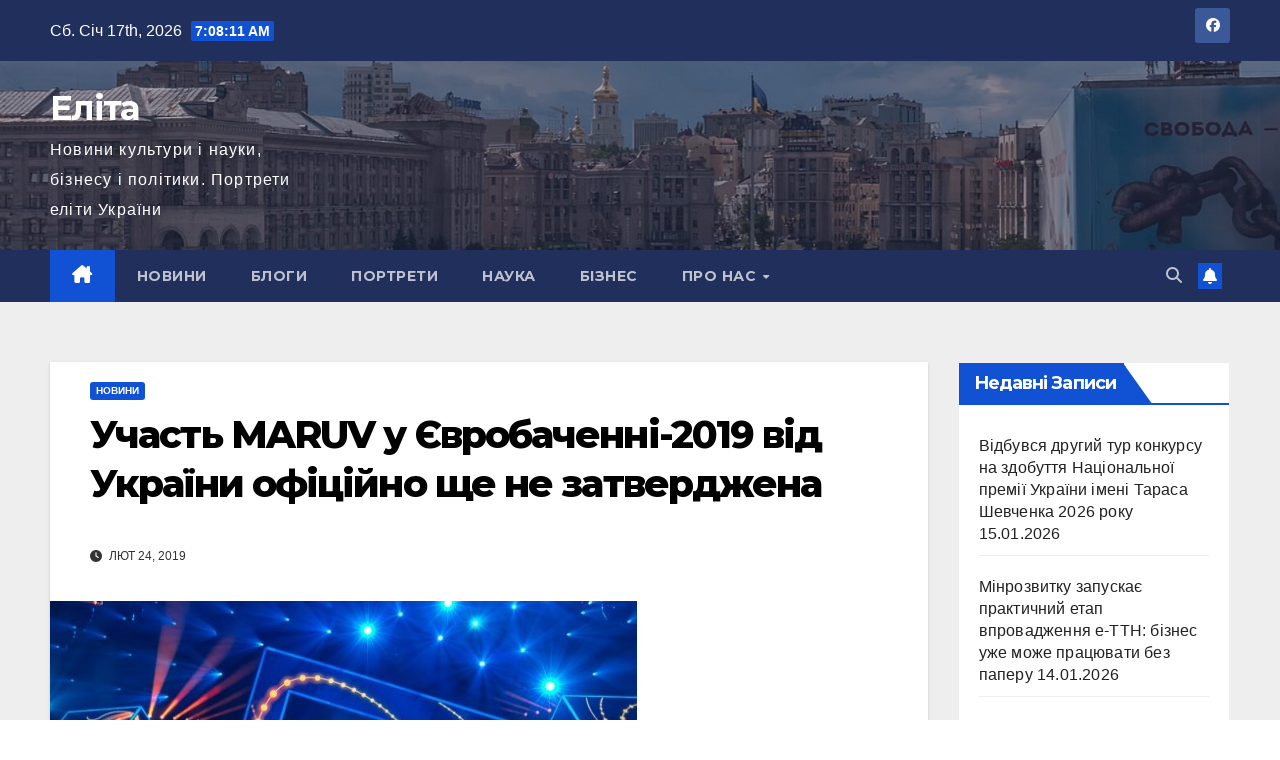

--- FILE ---
content_type: text/html; charset=UTF-8
request_url: https://elita.org.ua/uchast-maruv-u-yevrobachenni-2019-vid-ukrainy-ofitsiyno-shche-ne-zatverdzhena/
body_size: 20823
content:
<!DOCTYPE html>
<html lang="uk">
<head>
<meta charset="UTF-8">
<meta name="viewport" content="width=device-width, initial-scale=1">
<link rel="profile" href="http://gmpg.org/xfn/11">
<meta name='robots' content='index, follow, max-image-preview:large, max-snippet:-1, max-video-preview:-1' />

	<!-- This site is optimized with the Yoast SEO plugin v26.7 - https://yoast.com/wordpress/plugins/seo/ -->
	<title>Участь MARUV у Євробаченні-2019 від України офіційно ще не затверджена - Еліта</title>
	<link rel="canonical" href="https://elita.org.ua/uchast-maruv-u-yevrobachenni-2019-vid-ukrainy-ofitsiyno-shche-ne-zatverdzhena/" />
	<meta property="og:locale" content="uk_UA" />
	<meta property="og:type" content="article" />
	<meta property="og:title" content="Участь MARUV у Євробаченні-2019 від України офіційно ще не затверджена - Еліта" />
	<meta property="og:description" content="Співачка Maruv стала переможницею фіналу українського національного відбору на Євробачення-2019, що цьогоріч пройде в Ізраїлі. Проте незважаючи на перемогу, Національна суспільна телерадіокомпанія ще не прийняла остаточне рішення про участь артистки у пісенному конкурсі. НСТУ є замовником національного відбору конкурсанта для участі у пісенному конкурсі &#8220;Євробачення-2019&#8221;. Член правління компанії Олександра Кольцова в коментарі &#8220;Громадському&#8221; розповіла, що Суспільне [&hellip;]" />
	<meta property="og:url" content="https://elita.org.ua/uchast-maruv-u-yevrobachenni-2019-vid-ukrainy-ofitsiyno-shche-ne-zatverdzhena/" />
	<meta property="og:site_name" content="Еліта" />
	<meta property="article:publisher" content="https://www.facebook.com/CreativeEliteOfUkraine" />
	<meta property="article:published_time" content="2019-02-24T08:44:27+00:00" />
	<meta property="article:modified_time" content="2019-02-24T16:25:53+00:00" />
	<meta property="og:image" content="https://elita.org.ua/wp-content/uploads/2019/02/a427087c503caf47b9980aef815a01b61479594d.jpg" />
	<meta property="og:image:width" content="587" />
	<meta property="og:image:height" content="440" />
	<meta property="og:image:type" content="image/jpeg" />
	<meta name="author" content="Тетяна Череп-Пероганич" />
	<meta name="twitter:card" content="summary_large_image" />
	<meta name="twitter:label1" content="Написано" />
	<meta name="twitter:data1" content="Тетяна Череп-Пероганич" />
	<script type="application/ld+json" class="yoast-schema-graph">{"@context":"https://schema.org","@graph":[{"@type":"Article","@id":"https://elita.org.ua/uchast-maruv-u-yevrobachenni-2019-vid-ukrainy-ofitsiyno-shche-ne-zatverdzhena/#article","isPartOf":{"@id":"https://elita.org.ua/uchast-maruv-u-yevrobachenni-2019-vid-ukrainy-ofitsiyno-shche-ne-zatverdzhena/"},"author":{"name":"Тетяна Череп-Пероганич","@id":"https://elita.org.ua/#/schema/person/dabf0a1ca7b8800d2cd61754cf6741d5"},"headline":"Участь MARUV у Євробаченні-2019 від України офіційно ще не затверджена","datePublished":"2019-02-24T08:44:27+00:00","dateModified":"2019-02-24T16:25:53+00:00","mainEntityOfPage":{"@id":"https://elita.org.ua/uchast-maruv-u-yevrobachenni-2019-vid-ukrainy-ofitsiyno-shche-ne-zatverdzhena/"},"wordCount":383,"commentCount":0,"publisher":{"@id":"https://elita.org.ua/#organization"},"image":{"@id":"https://elita.org.ua/uchast-maruv-u-yevrobachenni-2019-vid-ukrainy-ofitsiyno-shche-ne-zatverdzhena/#primaryimage"},"thumbnailUrl":"https://elita.org.ua/wp-content/uploads/2019/02/a427087c503caf47b9980aef815a01b61479594d.jpg","articleSection":["Новини"],"inLanguage":"uk","potentialAction":[{"@type":"CommentAction","name":"Comment","target":["https://elita.org.ua/uchast-maruv-u-yevrobachenni-2019-vid-ukrainy-ofitsiyno-shche-ne-zatverdzhena/#respond"]}]},{"@type":"WebPage","@id":"https://elita.org.ua/uchast-maruv-u-yevrobachenni-2019-vid-ukrainy-ofitsiyno-shche-ne-zatverdzhena/","url":"https://elita.org.ua/uchast-maruv-u-yevrobachenni-2019-vid-ukrainy-ofitsiyno-shche-ne-zatverdzhena/","name":"Участь MARUV у Євробаченні-2019 від України офіційно ще не затверджена - Еліта","isPartOf":{"@id":"https://elita.org.ua/#website"},"primaryImageOfPage":{"@id":"https://elita.org.ua/uchast-maruv-u-yevrobachenni-2019-vid-ukrainy-ofitsiyno-shche-ne-zatverdzhena/#primaryimage"},"image":{"@id":"https://elita.org.ua/uchast-maruv-u-yevrobachenni-2019-vid-ukrainy-ofitsiyno-shche-ne-zatverdzhena/#primaryimage"},"thumbnailUrl":"https://elita.org.ua/wp-content/uploads/2019/02/a427087c503caf47b9980aef815a01b61479594d.jpg","datePublished":"2019-02-24T08:44:27+00:00","dateModified":"2019-02-24T16:25:53+00:00","breadcrumb":{"@id":"https://elita.org.ua/uchast-maruv-u-yevrobachenni-2019-vid-ukrainy-ofitsiyno-shche-ne-zatverdzhena/#breadcrumb"},"inLanguage":"uk","potentialAction":[{"@type":"ReadAction","target":["https://elita.org.ua/uchast-maruv-u-yevrobachenni-2019-vid-ukrainy-ofitsiyno-shche-ne-zatverdzhena/"]}]},{"@type":"ImageObject","inLanguage":"uk","@id":"https://elita.org.ua/uchast-maruv-u-yevrobachenni-2019-vid-ukrainy-ofitsiyno-shche-ne-zatverdzhena/#primaryimage","url":"https://elita.org.ua/wp-content/uploads/2019/02/a427087c503caf47b9980aef815a01b61479594d.jpg","contentUrl":"https://elita.org.ua/wp-content/uploads/2019/02/a427087c503caf47b9980aef815a01b61479594d.jpg","width":587,"height":440},{"@type":"BreadcrumbList","@id":"https://elita.org.ua/uchast-maruv-u-yevrobachenni-2019-vid-ukrainy-ofitsiyno-shche-ne-zatverdzhena/#breadcrumb","itemListElement":[{"@type":"ListItem","position":1,"name":"Головна Сторінка","item":"https://elita.org.ua/"},{"@type":"ListItem","position":2,"name":"Участь MARUV у Євробаченні-2019 від України офіційно ще не затверджена"}]},{"@type":"WebSite","@id":"https://elita.org.ua/#website","url":"https://elita.org.ua/","name":"Еліта","description":"Новини культури і науки, бізнесу і політики. Портрети еліти України","publisher":{"@id":"https://elita.org.ua/#organization"},"potentialAction":[{"@type":"SearchAction","target":{"@type":"EntryPoint","urlTemplate":"https://elita.org.ua/?s={search_term_string}"},"query-input":{"@type":"PropertyValueSpecification","valueRequired":true,"valueName":"search_term_string"}}],"inLanguage":"uk"},{"@type":"Organization","@id":"https://elita.org.ua/#organization","name":"Творча еліта України","url":"https://elita.org.ua/","logo":{"@type":"ImageObject","inLanguage":"uk","@id":"https://elita.org.ua/#/schema/logo/image/","url":"https://elita.org.ua/wp-content/uploads/2018/10/CreativeEliteLogo500x500.png","contentUrl":"https://elita.org.ua/wp-content/uploads/2018/10/CreativeEliteLogo500x500.png","width":500,"height":500,"caption":"Творча еліта України"},"image":{"@id":"https://elita.org.ua/#/schema/logo/image/"},"sameAs":["https://www.facebook.com/CreativeEliteOfUkraine"]},{"@type":"Person","@id":"https://elita.org.ua/#/schema/person/dabf0a1ca7b8800d2cd61754cf6741d5","name":"Тетяна Череп-Пероганич","image":{"@type":"ImageObject","inLanguage":"uk","@id":"https://elita.org.ua/#/schema/person/image/","url":"https://secure.gravatar.com/avatar/8d77862649c33fcd3575e5d8b17eb465d965dbeace44296c4d76cc8b32c0fe98?s=96&d=identicon&r=g","contentUrl":"https://secure.gravatar.com/avatar/8d77862649c33fcd3575e5d8b17eb465d965dbeace44296c4d76cc8b32c0fe98?s=96&d=identicon&r=g","caption":"Тетяна Череп-Пероганич"},"description":"Журналістка, письменниця, громадська діячка.","sameAs":["http://elita.org.ua"],"url":"https://elita.org.ua/author/cherep-perohanych/"}]}</script>
	<!-- / Yoast SEO plugin. -->


<link rel='dns-prefetch' href='//fonts.googleapis.com' />
<link rel="alternate" type="application/rss+xml" title="Еліта &raquo; стрічка" href="https://elita.org.ua/feed/" />
<link rel="alternate" type="application/rss+xml" title="Еліта &raquo; Канал коментарів" href="https://elita.org.ua/comments/feed/" />
<link rel="alternate" type="application/rss+xml" title="Еліта &raquo; Участь MARUV у Євробаченні-2019 від України офіційно ще не затверджена Канал коментарів" href="https://elita.org.ua/uchast-maruv-u-yevrobachenni-2019-vid-ukrainy-ofitsiyno-shche-ne-zatverdzhena/feed/" />
<link rel="alternate" title="oEmbed (JSON)" type="application/json+oembed" href="https://elita.org.ua/wp-json/oembed/1.0/embed?url=https%3A%2F%2Felita.org.ua%2Fuchast-maruv-u-yevrobachenni-2019-vid-ukrainy-ofitsiyno-shche-ne-zatverdzhena%2F" />
<link rel="alternate" title="oEmbed (XML)" type="text/xml+oembed" href="https://elita.org.ua/wp-json/oembed/1.0/embed?url=https%3A%2F%2Felita.org.ua%2Fuchast-maruv-u-yevrobachenni-2019-vid-ukrainy-ofitsiyno-shche-ne-zatverdzhena%2F&#038;format=xml" />
<style id='wp-img-auto-sizes-contain-inline-css'>
img:is([sizes=auto i],[sizes^="auto," i]){contain-intrinsic-size:3000px 1500px}
/*# sourceURL=wp-img-auto-sizes-contain-inline-css */
</style>
<style id='wp-emoji-styles-inline-css'>

	img.wp-smiley, img.emoji {
		display: inline !important;
		border: none !important;
		box-shadow: none !important;
		height: 1em !important;
		width: 1em !important;
		margin: 0 0.07em !important;
		vertical-align: -0.1em !important;
		background: none !important;
		padding: 0 !important;
	}
/*# sourceURL=wp-emoji-styles-inline-css */
</style>
<style id='wp-block-library-inline-css'>
:root{--wp-block-synced-color:#7a00df;--wp-block-synced-color--rgb:122,0,223;--wp-bound-block-color:var(--wp-block-synced-color);--wp-editor-canvas-background:#ddd;--wp-admin-theme-color:#007cba;--wp-admin-theme-color--rgb:0,124,186;--wp-admin-theme-color-darker-10:#006ba1;--wp-admin-theme-color-darker-10--rgb:0,107,160.5;--wp-admin-theme-color-darker-20:#005a87;--wp-admin-theme-color-darker-20--rgb:0,90,135;--wp-admin-border-width-focus:2px}@media (min-resolution:192dpi){:root{--wp-admin-border-width-focus:1.5px}}.wp-element-button{cursor:pointer}:root .has-very-light-gray-background-color{background-color:#eee}:root .has-very-dark-gray-background-color{background-color:#313131}:root .has-very-light-gray-color{color:#eee}:root .has-very-dark-gray-color{color:#313131}:root .has-vivid-green-cyan-to-vivid-cyan-blue-gradient-background{background:linear-gradient(135deg,#00d084,#0693e3)}:root .has-purple-crush-gradient-background{background:linear-gradient(135deg,#34e2e4,#4721fb 50%,#ab1dfe)}:root .has-hazy-dawn-gradient-background{background:linear-gradient(135deg,#faaca8,#dad0ec)}:root .has-subdued-olive-gradient-background{background:linear-gradient(135deg,#fafae1,#67a671)}:root .has-atomic-cream-gradient-background{background:linear-gradient(135deg,#fdd79a,#004a59)}:root .has-nightshade-gradient-background{background:linear-gradient(135deg,#330968,#31cdcf)}:root .has-midnight-gradient-background{background:linear-gradient(135deg,#020381,#2874fc)}:root{--wp--preset--font-size--normal:16px;--wp--preset--font-size--huge:42px}.has-regular-font-size{font-size:1em}.has-larger-font-size{font-size:2.625em}.has-normal-font-size{font-size:var(--wp--preset--font-size--normal)}.has-huge-font-size{font-size:var(--wp--preset--font-size--huge)}.has-text-align-center{text-align:center}.has-text-align-left{text-align:left}.has-text-align-right{text-align:right}.has-fit-text{white-space:nowrap!important}#end-resizable-editor-section{display:none}.aligncenter{clear:both}.items-justified-left{justify-content:flex-start}.items-justified-center{justify-content:center}.items-justified-right{justify-content:flex-end}.items-justified-space-between{justify-content:space-between}.screen-reader-text{border:0;clip-path:inset(50%);height:1px;margin:-1px;overflow:hidden;padding:0;position:absolute;width:1px;word-wrap:normal!important}.screen-reader-text:focus{background-color:#ddd;clip-path:none;color:#444;display:block;font-size:1em;height:auto;left:5px;line-height:normal;padding:15px 23px 14px;text-decoration:none;top:5px;width:auto;z-index:100000}html :where(.has-border-color){border-style:solid}html :where([style*=border-top-color]){border-top-style:solid}html :where([style*=border-right-color]){border-right-style:solid}html :where([style*=border-bottom-color]){border-bottom-style:solid}html :where([style*=border-left-color]){border-left-style:solid}html :where([style*=border-width]){border-style:solid}html :where([style*=border-top-width]){border-top-style:solid}html :where([style*=border-right-width]){border-right-style:solid}html :where([style*=border-bottom-width]){border-bottom-style:solid}html :where([style*=border-left-width]){border-left-style:solid}html :where(img[class*=wp-image-]){height:auto;max-width:100%}:where(figure){margin:0 0 1em}html :where(.is-position-sticky){--wp-admin--admin-bar--position-offset:var(--wp-admin--admin-bar--height,0px)}@media screen and (max-width:600px){html :where(.is-position-sticky){--wp-admin--admin-bar--position-offset:0px}}

/*# sourceURL=wp-block-library-inline-css */
</style><style id='global-styles-inline-css'>
:root{--wp--preset--aspect-ratio--square: 1;--wp--preset--aspect-ratio--4-3: 4/3;--wp--preset--aspect-ratio--3-4: 3/4;--wp--preset--aspect-ratio--3-2: 3/2;--wp--preset--aspect-ratio--2-3: 2/3;--wp--preset--aspect-ratio--16-9: 16/9;--wp--preset--aspect-ratio--9-16: 9/16;--wp--preset--color--black: #000000;--wp--preset--color--cyan-bluish-gray: #abb8c3;--wp--preset--color--white: #ffffff;--wp--preset--color--pale-pink: #f78da7;--wp--preset--color--vivid-red: #cf2e2e;--wp--preset--color--luminous-vivid-orange: #ff6900;--wp--preset--color--luminous-vivid-amber: #fcb900;--wp--preset--color--light-green-cyan: #7bdcb5;--wp--preset--color--vivid-green-cyan: #00d084;--wp--preset--color--pale-cyan-blue: #8ed1fc;--wp--preset--color--vivid-cyan-blue: #0693e3;--wp--preset--color--vivid-purple: #9b51e0;--wp--preset--gradient--vivid-cyan-blue-to-vivid-purple: linear-gradient(135deg,rgb(6,147,227) 0%,rgb(155,81,224) 100%);--wp--preset--gradient--light-green-cyan-to-vivid-green-cyan: linear-gradient(135deg,rgb(122,220,180) 0%,rgb(0,208,130) 100%);--wp--preset--gradient--luminous-vivid-amber-to-luminous-vivid-orange: linear-gradient(135deg,rgb(252,185,0) 0%,rgb(255,105,0) 100%);--wp--preset--gradient--luminous-vivid-orange-to-vivid-red: linear-gradient(135deg,rgb(255,105,0) 0%,rgb(207,46,46) 100%);--wp--preset--gradient--very-light-gray-to-cyan-bluish-gray: linear-gradient(135deg,rgb(238,238,238) 0%,rgb(169,184,195) 100%);--wp--preset--gradient--cool-to-warm-spectrum: linear-gradient(135deg,rgb(74,234,220) 0%,rgb(151,120,209) 20%,rgb(207,42,186) 40%,rgb(238,44,130) 60%,rgb(251,105,98) 80%,rgb(254,248,76) 100%);--wp--preset--gradient--blush-light-purple: linear-gradient(135deg,rgb(255,206,236) 0%,rgb(152,150,240) 100%);--wp--preset--gradient--blush-bordeaux: linear-gradient(135deg,rgb(254,205,165) 0%,rgb(254,45,45) 50%,rgb(107,0,62) 100%);--wp--preset--gradient--luminous-dusk: linear-gradient(135deg,rgb(255,203,112) 0%,rgb(199,81,192) 50%,rgb(65,88,208) 100%);--wp--preset--gradient--pale-ocean: linear-gradient(135deg,rgb(255,245,203) 0%,rgb(182,227,212) 50%,rgb(51,167,181) 100%);--wp--preset--gradient--electric-grass: linear-gradient(135deg,rgb(202,248,128) 0%,rgb(113,206,126) 100%);--wp--preset--gradient--midnight: linear-gradient(135deg,rgb(2,3,129) 0%,rgb(40,116,252) 100%);--wp--preset--font-size--small: 13px;--wp--preset--font-size--medium: 20px;--wp--preset--font-size--large: 36px;--wp--preset--font-size--x-large: 42px;--wp--preset--spacing--20: 0.44rem;--wp--preset--spacing--30: 0.67rem;--wp--preset--spacing--40: 1rem;--wp--preset--spacing--50: 1.5rem;--wp--preset--spacing--60: 2.25rem;--wp--preset--spacing--70: 3.38rem;--wp--preset--spacing--80: 5.06rem;--wp--preset--shadow--natural: 6px 6px 9px rgba(0, 0, 0, 0.2);--wp--preset--shadow--deep: 12px 12px 50px rgba(0, 0, 0, 0.4);--wp--preset--shadow--sharp: 6px 6px 0px rgba(0, 0, 0, 0.2);--wp--preset--shadow--outlined: 6px 6px 0px -3px rgb(255, 255, 255), 6px 6px rgb(0, 0, 0);--wp--preset--shadow--crisp: 6px 6px 0px rgb(0, 0, 0);}:root :where(.is-layout-flow) > :first-child{margin-block-start: 0;}:root :where(.is-layout-flow) > :last-child{margin-block-end: 0;}:root :where(.is-layout-flow) > *{margin-block-start: 24px;margin-block-end: 0;}:root :where(.is-layout-constrained) > :first-child{margin-block-start: 0;}:root :where(.is-layout-constrained) > :last-child{margin-block-end: 0;}:root :where(.is-layout-constrained) > *{margin-block-start: 24px;margin-block-end: 0;}:root :where(.is-layout-flex){gap: 24px;}:root :where(.is-layout-grid){gap: 24px;}body .is-layout-flex{display: flex;}.is-layout-flex{flex-wrap: wrap;align-items: center;}.is-layout-flex > :is(*, div){margin: 0;}body .is-layout-grid{display: grid;}.is-layout-grid > :is(*, div){margin: 0;}.has-black-color{color: var(--wp--preset--color--black) !important;}.has-cyan-bluish-gray-color{color: var(--wp--preset--color--cyan-bluish-gray) !important;}.has-white-color{color: var(--wp--preset--color--white) !important;}.has-pale-pink-color{color: var(--wp--preset--color--pale-pink) !important;}.has-vivid-red-color{color: var(--wp--preset--color--vivid-red) !important;}.has-luminous-vivid-orange-color{color: var(--wp--preset--color--luminous-vivid-orange) !important;}.has-luminous-vivid-amber-color{color: var(--wp--preset--color--luminous-vivid-amber) !important;}.has-light-green-cyan-color{color: var(--wp--preset--color--light-green-cyan) !important;}.has-vivid-green-cyan-color{color: var(--wp--preset--color--vivid-green-cyan) !important;}.has-pale-cyan-blue-color{color: var(--wp--preset--color--pale-cyan-blue) !important;}.has-vivid-cyan-blue-color{color: var(--wp--preset--color--vivid-cyan-blue) !important;}.has-vivid-purple-color{color: var(--wp--preset--color--vivid-purple) !important;}.has-black-background-color{background-color: var(--wp--preset--color--black) !important;}.has-cyan-bluish-gray-background-color{background-color: var(--wp--preset--color--cyan-bluish-gray) !important;}.has-white-background-color{background-color: var(--wp--preset--color--white) !important;}.has-pale-pink-background-color{background-color: var(--wp--preset--color--pale-pink) !important;}.has-vivid-red-background-color{background-color: var(--wp--preset--color--vivid-red) !important;}.has-luminous-vivid-orange-background-color{background-color: var(--wp--preset--color--luminous-vivid-orange) !important;}.has-luminous-vivid-amber-background-color{background-color: var(--wp--preset--color--luminous-vivid-amber) !important;}.has-light-green-cyan-background-color{background-color: var(--wp--preset--color--light-green-cyan) !important;}.has-vivid-green-cyan-background-color{background-color: var(--wp--preset--color--vivid-green-cyan) !important;}.has-pale-cyan-blue-background-color{background-color: var(--wp--preset--color--pale-cyan-blue) !important;}.has-vivid-cyan-blue-background-color{background-color: var(--wp--preset--color--vivid-cyan-blue) !important;}.has-vivid-purple-background-color{background-color: var(--wp--preset--color--vivid-purple) !important;}.has-black-border-color{border-color: var(--wp--preset--color--black) !important;}.has-cyan-bluish-gray-border-color{border-color: var(--wp--preset--color--cyan-bluish-gray) !important;}.has-white-border-color{border-color: var(--wp--preset--color--white) !important;}.has-pale-pink-border-color{border-color: var(--wp--preset--color--pale-pink) !important;}.has-vivid-red-border-color{border-color: var(--wp--preset--color--vivid-red) !important;}.has-luminous-vivid-orange-border-color{border-color: var(--wp--preset--color--luminous-vivid-orange) !important;}.has-luminous-vivid-amber-border-color{border-color: var(--wp--preset--color--luminous-vivid-amber) !important;}.has-light-green-cyan-border-color{border-color: var(--wp--preset--color--light-green-cyan) !important;}.has-vivid-green-cyan-border-color{border-color: var(--wp--preset--color--vivid-green-cyan) !important;}.has-pale-cyan-blue-border-color{border-color: var(--wp--preset--color--pale-cyan-blue) !important;}.has-vivid-cyan-blue-border-color{border-color: var(--wp--preset--color--vivid-cyan-blue) !important;}.has-vivid-purple-border-color{border-color: var(--wp--preset--color--vivid-purple) !important;}.has-vivid-cyan-blue-to-vivid-purple-gradient-background{background: var(--wp--preset--gradient--vivid-cyan-blue-to-vivid-purple) !important;}.has-light-green-cyan-to-vivid-green-cyan-gradient-background{background: var(--wp--preset--gradient--light-green-cyan-to-vivid-green-cyan) !important;}.has-luminous-vivid-amber-to-luminous-vivid-orange-gradient-background{background: var(--wp--preset--gradient--luminous-vivid-amber-to-luminous-vivid-orange) !important;}.has-luminous-vivid-orange-to-vivid-red-gradient-background{background: var(--wp--preset--gradient--luminous-vivid-orange-to-vivid-red) !important;}.has-very-light-gray-to-cyan-bluish-gray-gradient-background{background: var(--wp--preset--gradient--very-light-gray-to-cyan-bluish-gray) !important;}.has-cool-to-warm-spectrum-gradient-background{background: var(--wp--preset--gradient--cool-to-warm-spectrum) !important;}.has-blush-light-purple-gradient-background{background: var(--wp--preset--gradient--blush-light-purple) !important;}.has-blush-bordeaux-gradient-background{background: var(--wp--preset--gradient--blush-bordeaux) !important;}.has-luminous-dusk-gradient-background{background: var(--wp--preset--gradient--luminous-dusk) !important;}.has-pale-ocean-gradient-background{background: var(--wp--preset--gradient--pale-ocean) !important;}.has-electric-grass-gradient-background{background: var(--wp--preset--gradient--electric-grass) !important;}.has-midnight-gradient-background{background: var(--wp--preset--gradient--midnight) !important;}.has-small-font-size{font-size: var(--wp--preset--font-size--small) !important;}.has-medium-font-size{font-size: var(--wp--preset--font-size--medium) !important;}.has-large-font-size{font-size: var(--wp--preset--font-size--large) !important;}.has-x-large-font-size{font-size: var(--wp--preset--font-size--x-large) !important;}
/*# sourceURL=global-styles-inline-css */
</style>

<style id='classic-theme-styles-inline-css'>
/*! This file is auto-generated */
.wp-block-button__link{color:#fff;background-color:#32373c;border-radius:9999px;box-shadow:none;text-decoration:none;padding:calc(.667em + 2px) calc(1.333em + 2px);font-size:1.125em}.wp-block-file__button{background:#32373c;color:#fff;text-decoration:none}
/*# sourceURL=/wp-includes/css/classic-themes.min.css */
</style>
<link rel='stylesheet' id='contact-form-7-css' href='https://elita.org.ua/wp-content/plugins/contact-form-7/includes/css/styles.css?ver=6.1.4' media='all' />
<link rel='stylesheet' id='newsup-fonts-css' href='//fonts.googleapis.com/css?family=Montserrat%3A400%2C500%2C700%2C800%7CWork%2BSans%3A300%2C400%2C500%2C600%2C700%2C800%2C900%26display%3Dswap&#038;subset=latin%2Clatin-ext' media='all' />
<link rel='stylesheet' id='bootstrap-css' href='https://elita.org.ua/wp-content/themes/newsup/css/bootstrap.css?ver=6.9' media='all' />
<link rel='stylesheet' id='newsup-style-css' href='https://elita.org.ua/wp-content/themes/newsup/style.css?ver=6.9' media='all' />
<link rel='stylesheet' id='newsup-default-css' href='https://elita.org.ua/wp-content/themes/newsup/css/colors/default.css?ver=6.9' media='all' />
<link rel='stylesheet' id='font-awesome-5-all-css' href='https://elita.org.ua/wp-content/themes/newsup/css/font-awesome/css/all.min.css?ver=6.9' media='all' />
<link rel='stylesheet' id='font-awesome-4-shim-css' href='https://elita.org.ua/wp-content/themes/newsup/css/font-awesome/css/v4-shims.min.css?ver=6.9' media='all' />
<link rel='stylesheet' id='owl-carousel-css' href='https://elita.org.ua/wp-content/themes/newsup/css/owl.carousel.css?ver=6.9' media='all' />
<link rel='stylesheet' id='smartmenus-css' href='https://elita.org.ua/wp-content/themes/newsup/css/jquery.smartmenus.bootstrap.css?ver=6.9' media='all' />
<link rel='stylesheet' id='newsup-custom-css-css' href='https://elita.org.ua/wp-content/themes/newsup/inc/ansar/customize/css/customizer.css?ver=1.0' media='all' />
<script src="https://elita.org.ua/wp-includes/js/jquery/jquery.min.js?ver=3.7.1" id="jquery-core-js"></script>
<script src="https://elita.org.ua/wp-includes/js/jquery/jquery-migrate.min.js?ver=3.4.1" id="jquery-migrate-js"></script>
<script src="https://elita.org.ua/wp-content/themes/newsup/js/navigation.js?ver=6.9" id="newsup-navigation-js"></script>
<script src="https://elita.org.ua/wp-content/themes/newsup/js/bootstrap.js?ver=6.9" id="bootstrap-js"></script>
<script src="https://elita.org.ua/wp-content/themes/newsup/js/owl.carousel.min.js?ver=6.9" id="owl-carousel-min-js"></script>
<script src="https://elita.org.ua/wp-content/themes/newsup/js/jquery.smartmenus.js?ver=6.9" id="smartmenus-js-js"></script>
<script src="https://elita.org.ua/wp-content/themes/newsup/js/jquery.smartmenus.bootstrap.js?ver=6.9" id="bootstrap-smartmenus-js-js"></script>
<script src="https://elita.org.ua/wp-content/themes/newsup/js/jquery.marquee.js?ver=6.9" id="newsup-marquee-js-js"></script>
<script src="https://elita.org.ua/wp-content/themes/newsup/js/main.js?ver=6.9" id="newsup-main-js-js"></script>
<link rel="https://api.w.org/" href="https://elita.org.ua/wp-json/" /><link rel="alternate" title="JSON" type="application/json" href="https://elita.org.ua/wp-json/wp/v2/posts/1394" /><link rel="EditURI" type="application/rsd+xml" title="RSD" href="https://elita.org.ua/xmlrpc.php?rsd" />
<meta name="generator" content="WordPress 6.9" />
<link rel='shortlink' href='https://elita.org.ua/?p=1394' />
<link rel="pingback" href="https://elita.org.ua/xmlrpc.php"> 
<style type="text/css" id="custom-background-css">
    .wrapper { background-color: #eee; }
</style>
    <style type="text/css">
            body .site-title a,
        body .site-description {
            color: #fff;
        }

        .site-branding-text .site-title a {
                font-size: px;
            }

            @media only screen and (max-width: 640px) {
                .site-branding-text .site-title a {
                    font-size: 40px;

                }
            }

            @media only screen and (max-width: 375px) {
                .site-branding-text .site-title a {
                    font-size: 32px;

                }
            }

        </style>
    <link rel="icon" href="https://elita.org.ua/wp-content/uploads/2018/10/cropped-CreativeEliteLogo500x500-32x32.png" sizes="32x32" />
<link rel="icon" href="https://elita.org.ua/wp-content/uploads/2018/10/cropped-CreativeEliteLogo500x500-192x192.png" sizes="192x192" />
<link rel="apple-touch-icon" href="https://elita.org.ua/wp-content/uploads/2018/10/cropped-CreativeEliteLogo500x500-180x180.png" />
<meta name="msapplication-TileImage" content="https://elita.org.ua/wp-content/uploads/2018/10/cropped-CreativeEliteLogo500x500-270x270.png" />
</head>
<body class="wp-singular post-template-default single single-post postid-1394 single-format-standard wp-embed-responsive wp-theme-newsup ta-hide-date-author-in-list" >
<div id="page" class="site">
<a class="skip-link screen-reader-text" href="#content">
Перейти до вмісту</a>
  <div class="wrapper" id="custom-background-css">
    <header class="mg-headwidget">
      <!--==================== TOP BAR ====================-->
      <div class="mg-head-detail hidden-xs">
    <div class="container-fluid">
        <div class="row align-items-center">
            <div class="col-md-6 col-xs-12">
                <ul class="info-left">
                                <li>Сб. Січ 17th, 2026                 <span  id="time" class="time"></span>
                        </li>
                        </ul>
            </div>
            <div class="col-md-6 col-xs-12">
                <ul class="mg-social info-right">
                            <li>
            <a  target="_blank"  href="https://www.facebook.com/CreativeEliteOfUkraine">
                <span class="icon-soci facebook">
                    <i class="fab fa-facebook"></i>
                </span> 
            </a>
        </li>
                        </ul>
            </div>
        </div>
    </div>
</div>
      <div class="clearfix"></div>

      
      <div class="mg-nav-widget-area-back" style='background-image: url("https://elita.org.ua/wp-content/uploads/2022/01/cropped-1280px-17-07-02-Maidan_Nezalezhnosti_RR74357.jpg" );'>
                <div class="overlay">
          <div class="inner"  style="background-color:rgba(32,47,91,0.4);" > 
              <div class="container-fluid">
                  <div class="mg-nav-widget-area">
                    <div class="row align-items-center">
                      <div class="col-md-3 text-center-xs">
                        <div class="navbar-header">
                          <div class="site-logo">
                                                      </div>
                          <div class="site-branding-text ">
                                                            <p class="site-title"> <a href="https://elita.org.ua/" rel="home">Еліта</a></p>
                                                            <p class="site-description">Новини культури і науки, бізнесу і політики. Портрети еліти України</p>
                          </div>    
                        </div>
                      </div>
                                          </div>
                  </div>
              </div>
          </div>
        </div>
      </div>
    <div class="mg-menu-full">
      <nav class="navbar navbar-expand-lg navbar-wp">
        <div class="container-fluid">
          <!-- Right nav -->
          <div class="m-header align-items-center">
                            <a class="mobilehomebtn" href="https://elita.org.ua"><span class="fa-solid fa-house-chimney"></span></a>
              <!-- navbar-toggle -->
              <button class="navbar-toggler mx-auto" type="button" data-toggle="collapse" data-target="#navbar-wp" aria-controls="navbarSupportedContent" aria-expanded="false" aria-label="Перемкнути навігацію">
                <span class="burger">
                  <span class="burger-line"></span>
                  <span class="burger-line"></span>
                  <span class="burger-line"></span>
                </span>
              </button>
              <!-- /navbar-toggle -->
                          <div class="dropdown show mg-search-box pr-2">
                <a class="dropdown-toggle msearch ml-auto" href="#" role="button" id="dropdownMenuLink" data-toggle="dropdown" aria-haspopup="true" aria-expanded="false">
                <i class="fas fa-search"></i>
                </a> 
                <div class="dropdown-menu searchinner" aria-labelledby="dropdownMenuLink">
                    <form role="search" method="get" id="searchform" action="https://elita.org.ua/">
  <div class="input-group">
    <input type="search" class="form-control" placeholder="Шукати" value="" name="s" />
    <span class="input-group-btn btn-default">
    <button type="submit" class="btn"> <i class="fas fa-search"></i> </button>
    </span> </div>
</form>                </div>
            </div>
                  <a href="#" target="_blank" class="btn-bell btn-theme mx-2"><i class="fa fa-bell"></i></a>
                      
          </div>
          <!-- /Right nav --> 
          <div class="collapse navbar-collapse" id="navbar-wp">
            <div class="d-md-block">
              <ul id="menu-verkhnie-meniu" class="nav navbar-nav mr-auto "><li class="active home"><a class="homebtn" href="https://elita.org.ua"><span class='fa-solid fa-house-chimney'></span></a></li><li id="menu-item-76" class="menu-item menu-item-type-taxonomy menu-item-object-category current-post-ancestor current-menu-parent current-post-parent menu-item-76"><a class="nav-link" title="Новини" href="https://elita.org.ua/category/news/">Новини</a></li>
<li id="menu-item-266" class="menu-item menu-item-type-taxonomy menu-item-object-category menu-item-266"><a class="nav-link" title="Блоги" href="https://elita.org.ua/category/blogs/">Блоги</a></li>
<li id="menu-item-44" class="menu-item menu-item-type-taxonomy menu-item-object-category menu-item-44"><a class="nav-link" title="Портрети" href="https://elita.org.ua/category/portrets/">Портрети</a></li>
<li id="menu-item-4791" class="menu-item menu-item-type-taxonomy menu-item-object-category menu-item-4791"><a class="nav-link" title="Наука" href="https://elita.org.ua/category/nauka/">Наука</a></li>
<li id="menu-item-2896" class="menu-item menu-item-type-taxonomy menu-item-object-category menu-item-2896"><a class="nav-link" title="Бізнес" href="https://elita.org.ua/category/biznes/">Бізнес</a></li>
<li id="menu-item-22" class="menu-item menu-item-type-post_type menu-item-object-page menu-item-has-children menu-item-22 dropdown"><a class="nav-link" title="Про нас" href="https://elita.org.ua/about/" data-toggle="dropdown" class="dropdown-toggle">Про нас </a>
<ul role="menu" class=" dropdown-menu">
	<li id="menu-item-24" class="menu-item menu-item-type-post_type menu-item-object-page menu-item-24"><a class="dropdown-item" title="Контакти" href="https://elita.org.ua/contact/">Контакти</a></li>
</ul>
</li>
</ul>            </div>      
          </div>
          <!-- Right nav -->
          <div class="desk-header d-lg-flex pl-3 ml-auto my-2 my-lg-0 position-relative align-items-center">
                        <div class="dropdown show mg-search-box pr-2">
                <a class="dropdown-toggle msearch ml-auto" href="#" role="button" id="dropdownMenuLink" data-toggle="dropdown" aria-haspopup="true" aria-expanded="false">
                <i class="fas fa-search"></i>
                </a> 
                <div class="dropdown-menu searchinner" aria-labelledby="dropdownMenuLink">
                    <form role="search" method="get" id="searchform" action="https://elita.org.ua/">
  <div class="input-group">
    <input type="search" class="form-control" placeholder="Шукати" value="" name="s" />
    <span class="input-group-btn btn-default">
    <button type="submit" class="btn"> <i class="fas fa-search"></i> </button>
    </span> </div>
</form>                </div>
            </div>
                  <a href="#" target="_blank" class="btn-bell btn-theme mx-2"><i class="fa fa-bell"></i></a>
                  </div>
          <!-- /Right nav -->
      </div>
      </nav> <!-- /Navigation -->
    </div>
</header>
<div class="clearfix"></div> <!-- =========================
     Page Content Section      
============================== -->
<main id="content" class="single-class content">
  <!--container-->
    <div class="container-fluid">
      <!--row-->
        <div class="row">
                  <div class="col-lg-9 col-md-8">
                                <div class="mg-blog-post-box"> 
                    <div class="mg-header">
                        <div class="mg-blog-category"><a class="newsup-categories category-color-1" href="https://elita.org.ua/category/news/" alt="Переглянути всі записи в Новини"> 
                                 Новини
                             </a></div>                        <h1 class="title single"> <a title="Постійне посилання: Участь MARUV у Євробаченні-2019 від України офіційно ще не затверджена">
                            Участь MARUV у Євробаченні-2019 від України офіційно ще не затверджена</a>
                        </h1>
                                                <div class="media mg-info-author-block"> 
                                                        <div class="media-body">
                                                            <span class="mg-blog-date"><i class="fas fa-clock"></i> 
                                    Лют 24, 2019                                </span>
                                                        </div>
                        </div>
                                            </div>
                    <img width="587" height="440" src="https://elita.org.ua/wp-content/uploads/2019/02/a427087c503caf47b9980aef815a01b61479594d.jpg" class="img-fluid single-featured-image wp-post-image" alt="" decoding="async" fetchpriority="high" srcset="https://elita.org.ua/wp-content/uploads/2019/02/a427087c503caf47b9980aef815a01b61479594d.jpg 587w, https://elita.org.ua/wp-content/uploads/2019/02/a427087c503caf47b9980aef815a01b61479594d-300x225.jpg 300w" sizes="(max-width: 587px) 100vw, 587px" />                    <article class="page-content-single small single">
                        <p id="newsAnnotation">Співачка Maruv стала переможницею фіналу українського національного відбору на Євробачення-2019, що цьогоріч пройде в Ізраїлі. Проте незважаючи на перемогу, Національна суспільна телерадіокомпанія ще не прийняла остаточне рішення про участь артистки у пісенному конкурсі.</p>
<div id="newsSummary">
<p>НСТУ є замовником національного відбору конкурсанта для участі у пісенному конкурсі &#8220;Євробачення-2019&#8221;. Член правління компанії Олександра Кольцова в коментарі &#8220;<a href="https://hromadske.ua/posts/suspilne-virishit-chi-vistupatime-maruv-vid-ukrayini?fbclid=IwAR3FRTcQ06ej9q8BZz462SC_w0OJcPDlbeTGdPl76NyOfs2VRvcUKm9ODBo" target="_blank" rel="nofollow noopener">Громадському</a>&#8221; розповіла, що Суспільне мовлення ще не вирішило, чи буде підписувати договір із MARUV, адже навколо її участі вже виник чималий скандал.</p>
<p>Рішення про те, хто ж буде представляти Україну на Євробаченні-2019, НСТУ ухвалить упродовж 48 годин. Сама MARUV має дати відповіді на питання щодо договору упродовж 24 годин.</p>
<p class="bloquote cke-markup">Зараз ми маємо затвердити або погодити переможця, який поїде від України. І ми, як Суспільне мовлення, дослухаємося до суспільства. У суспільстві зараз є різні думки, чи може виконавець, який має концертну діяльність у Росії, представляти Україну. В нашому договорі є пункт, який нам потрібно обговорити з MARUV,<br />
– сказала Кольцова.</p>
<p>НСТУ може не затвердити участь MARUV у конкурсі. Проте, наразі невідомо, чи буде в такому випадку представляти Україну на Євробаченні гурт Freedom Jazz, який посів друге місце у відборі.</p>
<p>&#8220;Ми хотіли би почути від MARUV відповіді. І звичайно хотілось би покласти дискурс в українському суспільстві: чи має артист, який представляє Україну на Євробаченні, їздити з концертами в Росію&#8221;, – наголосила представниця Суспільного.</p>
<p>Вона не змогла чітко відповісти на питання, чи є до MARUV конкретна вимога оголосити про припинення концертів у Росії. Кольцова лише зауважила, що у договорі НСТУ &#8220;є пункт, який передбачає певні рішення – вони мають його прийняти&#8221;.</p>
<p class="question-block"><strong>У чому суть скандалу щодо участі MARUV на Євробаченні-2019 від України? </strong>У фіналі нацвідбору на <a href="https://24tv.ua/yevrobachennya_2019_tag6470/">Євробачення-2019</a> MARUV здобула перемогу і виборола право представляти Україну на пісенному конкурсі. За результатами голосування глядачів та журі конкурсу вона отримала 11 балів.</p>
<p>Проте, чимало українців виступили проти того, аби артистка їхала на конкурс. Причиною жорсткої критики стало те, що MARUV продовжує гастролювати Росією. Сама дівчина переконує, що виступами на території країни-агресора сприяти &#8220;миру між країнами&#8221;.</p>
<p>MARUV заявила, що Крим – це Україна, проте не змогла дати однозначної відповіді на питання про війну на Донбасі. Співачка сказала, що це дуже складне запитання для неї тому, що її близькі там втратили домівки, і їй про це дуже важко говорити і додала, що &#8220;хоче аби настав мир, і щоб нарешті це закінчилося&#8221;.</p>
</div>
<p>https://24tv.ua/ukrayina_tag1119</p>
        <script>
        function pinIt() {
        var e = document.createElement('script');
        e.setAttribute('type','text/javascript');
        e.setAttribute('charset','UTF-8');
        e.setAttribute('src','https://assets.pinterest.com/js/pinmarklet.js?r='+Math.random()*99999999);
        document.body.appendChild(e);
        }
        </script>
        <div class="post-share">
            <div class="post-share-icons cf">
                <a href="https://www.facebook.com/sharer.php?u=https%3A%2F%2Felita.org.ua%2Fuchast-maruv-u-yevrobachenni-2019-vid-ukrainy-ofitsiyno-shche-ne-zatverdzhena%2F" class="link facebook" target="_blank" >
                    <i class="fab fa-facebook"></i>
                </a>
                <a href="http://twitter.com/share?url=https%3A%2F%2Felita.org.ua%2Fuchast-maruv-u-yevrobachenni-2019-vid-ukrainy-ofitsiyno-shche-ne-zatverdzhena%2F&#038;text=%D0%A3%D1%87%D0%B0%D1%81%D1%82%D1%8C%20MARUV%20%D1%83%20%D0%84%D0%B2%D1%80%D0%BE%D0%B1%D0%B0%D1%87%D0%B5%D0%BD%D0%BD%D1%96-2019%20%D0%B2%D1%96%D0%B4%20%D0%A3%D0%BA%D1%80%D0%B0%D1%97%D0%BD%D0%B8%20%D0%BE%D1%84%D1%96%D1%86%D1%96%D0%B9%D0%BD%D0%BE%20%D1%89%D0%B5%20%D0%BD%D0%B5%20%D0%B7%D0%B0%D1%82%D0%B2%D0%B5%D1%80%D0%B4%D0%B6%D0%B5%D0%BD%D0%B0" class="link x-twitter" target="_blank">
                    <i class="fa-brands fa-x-twitter"></i>
                </a>
                <a href="mailto:?subject=Участь%20MARUV%20у%20Євробаченні-2019%20від%20України%20офіційно%20ще%20не%20затверджена&#038;body=https%3A%2F%2Felita.org.ua%2Fuchast-maruv-u-yevrobachenni-2019-vid-ukrainy-ofitsiyno-shche-ne-zatverdzhena%2F" class="link email" target="_blank" >
                    <i class="fas fa-envelope"></i>
                </a>
                <a href="https://www.linkedin.com/sharing/share-offsite/?url=https%3A%2F%2Felita.org.ua%2Fuchast-maruv-u-yevrobachenni-2019-vid-ukrainy-ofitsiyno-shche-ne-zatverdzhena%2F&#038;title=%D0%A3%D1%87%D0%B0%D1%81%D1%82%D1%8C%20MARUV%20%D1%83%20%D0%84%D0%B2%D1%80%D0%BE%D0%B1%D0%B0%D1%87%D0%B5%D0%BD%D0%BD%D1%96-2019%20%D0%B2%D1%96%D0%B4%20%D0%A3%D0%BA%D1%80%D0%B0%D1%97%D0%BD%D0%B8%20%D0%BE%D1%84%D1%96%D1%86%D1%96%D0%B9%D0%BD%D0%BE%20%D1%89%D0%B5%20%D0%BD%D0%B5%20%D0%B7%D0%B0%D1%82%D0%B2%D0%B5%D1%80%D0%B4%D0%B6%D0%B5%D0%BD%D0%B0" class="link linkedin" target="_blank" >
                    <i class="fab fa-linkedin"></i>
                </a>
                <a href="https://telegram.me/share/url?url=https%3A%2F%2Felita.org.ua%2Fuchast-maruv-u-yevrobachenni-2019-vid-ukrainy-ofitsiyno-shche-ne-zatverdzhena%2F&#038;text&#038;title=%D0%A3%D1%87%D0%B0%D1%81%D1%82%D1%8C%20MARUV%20%D1%83%20%D0%84%D0%B2%D1%80%D0%BE%D0%B1%D0%B0%D1%87%D0%B5%D0%BD%D0%BD%D1%96-2019%20%D0%B2%D1%96%D0%B4%20%D0%A3%D0%BA%D1%80%D0%B0%D1%97%D0%BD%D0%B8%20%D0%BE%D1%84%D1%96%D1%86%D1%96%D0%B9%D0%BD%D0%BE%20%D1%89%D0%B5%20%D0%BD%D0%B5%20%D0%B7%D0%B0%D1%82%D0%B2%D0%B5%D1%80%D0%B4%D0%B6%D0%B5%D0%BD%D0%B0" class="link telegram" target="_blank" >
                    <i class="fab fa-telegram"></i>
                </a>
                <a href="javascript:pinIt();" class="link pinterest">
                    <i class="fab fa-pinterest"></i>
                </a>
                <a class="print-r" href="javascript:window.print()">
                    <i class="fas fa-print"></i>
                </a>  
            </div>
        </div>
                            <div class="clearfix mb-3"></div>
                        
	<nav class="navigation post-navigation" aria-label="Записи">
		<h2 class="screen-reader-text">Навігація записів</h2>
		<div class="nav-links"><div class="nav-previous"><a href="https://elita.org.ua/yevrosud-poiasnyv-vidpovid-na-dodatkovyy-zapyt-ukrainy-shchodo-ukrains-kykh-moriakiv/" rel="prev">Євросуд пояснив відповідь на додатковий запит України щодо українських моряків <div class="fa fa-angle-double-right"></div><span></span></a></div><div class="nav-next"><a href="https://elita.org.ua/ukrains-kyy-himnast-ihor-radivilov-vyhrav-etap-kubka-svitu/" rel="next"><div class="fa fa-angle-double-left"></div><span></span> Український гімнаст Ігор Радівілов виграв етап Кубка світу</a></div></div>
	</nav>                                          </article>
                </div>
                        <div class="media mg-info-author-block">
            <a class="mg-author-pic" href="https://elita.org.ua/author/cherep-perohanych/"><img alt='' src='https://secure.gravatar.com/avatar/8d77862649c33fcd3575e5d8b17eb465d965dbeace44296c4d76cc8b32c0fe98?s=150&#038;d=identicon&#038;r=g' srcset='https://secure.gravatar.com/avatar/8d77862649c33fcd3575e5d8b17eb465d965dbeace44296c4d76cc8b32c0fe98?s=300&#038;d=identicon&#038;r=g 2x' class='avatar avatar-150 photo' height='150' width='150' loading='lazy' decoding='async'/></a>
                <div class="media-body">
                  <h4 class="media-heading">Від <a href ="https://elita.org.ua/author/cherep-perohanych/">Тетяна Череп-Пероганич</a></h4>
                  <p>Журналістка, письменниця, громадська діячка.</p>
                </div>
            </div>
                <div class="mg-featured-slider p-3 mb-4">
            <!--Start mg-realated-slider -->
            <!-- mg-sec-title -->
            <div class="mg-sec-title">
                <h4>Пов’язаний запис</h4>
            </div>
            <!-- // mg-sec-title -->
            <div class="row">
                <!-- featured_post -->
                                    <!-- blog -->
                    <div class="col-md-4">
                        <div class="mg-blog-post-3 minh back-img mb-md-0 mb-2" 
                                                style="background-image: url('https://elita.org.ua/wp-content/uploads/2026/01/33113ef5cabf8c06.jpg');" >
                            <div class="mg-blog-inner">
                                <div class="mg-blog-category"><a class="newsup-categories category-color-1" href="https://elita.org.ua/category/kultura/" alt="Переглянути всі записи в Культура"> 
                                 Культура
                             </a><a class="newsup-categories category-color-1" href="https://elita.org.ua/category/news/" alt="Переглянути всі записи в Новини"> 
                                 Новини
                             </a></div>                                <h4 class="title"> <a href="https://elita.org.ua/vidbuvsia-druhyy-tur-konkursu-na-zdobuttia-natsionalnoi-premii-ukrainy-imeni-tarasa-shevchenka-2026-roku/" title="Permalink to: Відбувся другий тур конкурсу на здобуття Національної премії України імені Тараса Шевченка 2026 року">
                                  Відбувся другий тур конкурсу на здобуття Національної премії України імені Тараса Шевченка 2026 року</a>
                                 </h4>
                                <div class="mg-blog-meta"> 
                                                                        <span class="mg-blog-date">
                                        <i class="fas fa-clock"></i>
                                        Січ 15, 2026                                    </span>
                                            <a class="auth" href="https://elita.org.ua/author/cherep-perohanych/">
            <i class="fas fa-user-circle"></i>Тетяна Череп-Пероганич        </a>
     
                                </div>   
                            </div>
                        </div>
                    </div>
                    <!-- blog -->
                                        <!-- blog -->
                    <div class="col-md-4">
                        <div class="mg-blog-post-3 minh back-img mb-md-0 mb-2" 
                                                style="background-image: url('https://elita.org.ua/wp-content/uploads/2026/01/ae9d23af-844a-46ba-a177-421ee1445435.png');" >
                            <div class="mg-blog-inner">
                                <div class="mg-blog-category"><a class="newsup-categories category-color-1" href="https://elita.org.ua/category/biznes/" alt="Переглянути всі записи в Бізнес"> 
                                 Бізнес
                             </a><a class="newsup-categories category-color-1" href="https://elita.org.ua/category/news/" alt="Переглянути всі записи в Новини"> 
                                 Новини
                             </a></div>                                <h4 class="title"> <a href="https://elita.org.ua/minrozvytku-zapuskaie-praktychnyy-etap-vprovadzhennia-e-ttn-biznes-uzhe-mozhe-pratsiuvaty-bez-paperu/" title="Permalink to: Мінрозвитку запускає практичний етап впровадження е-ТТН: бізнес уже може працювати без паперу">
                                  Мінрозвитку запускає практичний етап впровадження е-ТТН: бізнес уже може працювати без паперу</a>
                                 </h4>
                                <div class="mg-blog-meta"> 
                                                                        <span class="mg-blog-date">
                                        <i class="fas fa-clock"></i>
                                        Січ 14, 2026                                    </span>
                                            <a class="auth" href="https://elita.org.ua/author/tanych/">
            <i class="fas fa-user-circle"></i>Людмила Танич        </a>
     
                                </div>   
                            </div>
                        </div>
                    </div>
                    <!-- blog -->
                                        <!-- blog -->
                    <div class="col-md-4">
                        <div class="mg-blog-post-3 minh back-img mb-md-0 mb-2" 
                                                style="background-image: url('https://elita.org.ua/wp-content/uploads/2026/01/cfa76130-331e-4012-919b-e4006e82ff4c-e1768154852686.jpg');" >
                            <div class="mg-blog-inner">
                                <div class="mg-blog-category"><a class="newsup-categories category-color-1" href="https://elita.org.ua/category/kultura/" alt="Переглянути всі записи в Культура"> 
                                 Культура
                             </a><a class="newsup-categories category-color-1" href="https://elita.org.ua/category/news/" alt="Переглянути всі записи в Новини"> 
                                 Новини
                             </a></div>                                <h4 class="title"> <a href="https://elita.org.ua/blahodiynyy-kontsert-z-nahody-vruchennia-mizhnarodnoi-literaturno-mystetskoi-premii-imeni-hryhoriia-skovorody/" title="Permalink to: Благодійний концерт з нагоди вручення Міжнародної літературно-мистецької премії імені Григорія Сковороди">
                                  Благодійний концерт з нагоди вручення Міжнародної літературно-мистецької премії імені Григорія Сковороди</a>
                                 </h4>
                                <div class="mg-blog-meta"> 
                                                                        <span class="mg-blog-date">
                                        <i class="fas fa-clock"></i>
                                        Січ 11, 2026                                    </span>
                                            <a class="auth" href="https://elita.org.ua/author/tanych/">
            <i class="fas fa-user-circle"></i>Людмила Танич        </a>
     
                                </div>   
                            </div>
                        </div>
                    </div>
                    <!-- blog -->
                                </div> 
        </div>
        <!--End mg-realated-slider -->
        <div id="comments" class="comments-area mg-card-box padding-20 mb-md-0 mb-4">

		<div id="respond" class="comment-respond">
		<h3 id="reply-title" class="comment-reply-title">Залишити відповідь <small><a rel="nofollow" id="cancel-comment-reply-link" href="/uchast-maruv-u-yevrobachenni-2019-vid-ukrainy-ofitsiyno-shche-ne-zatverdzhena/#respond" style="display:none;">Скасувати коментар</a></small></h3><form action="https://elita.org.ua/wp-comments-post.php" method="post" id="commentform" class="comment-form"><p class="comment-notes"><span id="email-notes">Ваша e-mail адреса не оприлюднюватиметься.</span> <span class="required-field-message">Обов’язкові поля позначені <span class="required">*</span></span></p><p class="comment-form-comment"><label for="comment">Коментар <span class="required">*</span></label> <textarea id="comment" name="comment" cols="45" rows="8" maxlength="65525" required></textarea></p><p class="comment-form-author"><label for="author">Ім'я <span class="required">*</span></label> <input id="author" name="author" type="text" value="" size="30" maxlength="245" autocomplete="name" required /></p>
<p class="comment-form-email"><label for="email">Email <span class="required">*</span></label> <input id="email" name="email" type="email" value="" size="30" maxlength="100" aria-describedby="email-notes" autocomplete="email" required /></p>
<p class="comment-form-url"><label for="url">Сайт</label> <input id="url" name="url" type="url" value="" size="30" maxlength="200" autocomplete="url" /></p>
<p class="comment-form-cookies-consent"><input id="wp-comment-cookies-consent" name="wp-comment-cookies-consent" type="checkbox" value="yes" /> <label for="wp-comment-cookies-consent">Зберегти моє ім'я, e-mail, та адресу сайту в цьому браузері для моїх подальших коментарів.</label></p>
<p class="form-submit"><input name="submit" type="submit" id="submit" class="submit" value="Опублікувати коментар" /> <input type='hidden' name='comment_post_ID' value='1394' id='comment_post_ID' />
<input type='hidden' name='comment_parent' id='comment_parent' value='0' />
</p><p style="display: none;"><input type="hidden" id="akismet_comment_nonce" name="akismet_comment_nonce" value="d443be68a7" /></p><p style="display: none !important;" class="akismet-fields-container" data-prefix="ak_"><label>&#916;<textarea name="ak_hp_textarea" cols="45" rows="8" maxlength="100"></textarea></label><input type="hidden" id="ak_js_1" name="ak_js" value="116"/><script>document.getElementById( "ak_js_1" ).setAttribute( "value", ( new Date() ).getTime() );</script></p></form>	</div><!-- #respond -->
	</div><!-- #comments -->        </div>
        <aside class="col-lg-3 col-md-4 sidebar-sticky">
                
<aside id="secondary" class="widget-area" role="complementary">
	<div id="sidebar-right" class="mg-sidebar">
		
		<div id="recent-posts-2" class="mg-widget widget_recent_entries">
		<div class="mg-wid-title"><h6 class="wtitle">Недавні записи</h6></div>
		<ul>
											<li>
					<a href="https://elita.org.ua/vidbuvsia-druhyy-tur-konkursu-na-zdobuttia-natsionalnoi-premii-ukrainy-imeni-tarasa-shevchenka-2026-roku/">Відбувся другий тур конкурсу на здобуття Національної премії України імені Тараса Шевченка 2026 року</a>
											<span class="post-date">15.01.2026</span>
									</li>
											<li>
					<a href="https://elita.org.ua/minrozvytku-zapuskaie-praktychnyy-etap-vprovadzhennia-e-ttn-biznes-uzhe-mozhe-pratsiuvaty-bez-paperu/">Мінрозвитку запускає практичний етап впровадження е-ТТН: бізнес уже може працювати без паперу</a>
											<span class="post-date">14.01.2026</span>
									</li>
											<li>
					<a href="https://elita.org.ua/blahodiynyy-kontsert-z-nahody-vruchennia-mizhnarodnoi-literaturno-mystetskoi-premii-imeni-hryhoriia-skovorody/">Благодійний концерт з нагоди вручення Міжнародної літературно-мистецької премії імені Григорія Сковороди</a>
											<span class="post-date">11.01.2026</span>
									</li>
											<li>
					<a href="https://elita.org.ua/zatverdzheno-poriadok-oformlennia-teatralnoi-afishi-iakyy-vstanovliuie-iedyni-vymohy-do-zmistu-ta-vyhliadu-oholoshen-pro-vystavy/">Затверджено Порядок оформлення театральної афіші, який встановлює єдині вимоги до змісту та вигляду оголошень про вистави</a>
											<span class="post-date">09.01.2026</span>
									</li>
											<li>
					<a href="https://elita.org.ua/ryzyky-dlia-biznesu-ta-pratsivnykiv-pry-vykorystanni-fop/">Ризики для бізнесу та працівників при використанні ФОП</a>
											<span class="post-date">09.01.2026</span>
									</li>
											<li>
					<a href="https://elita.org.ua/pokholodannia-do-23-c-ne-ie-krytychnym-dlia-enerhosystemy-ukrenerho/">Похолодання до -23°C не є критичним для енергосистеми — «Укренерго»</a>
											<span class="post-date">07.01.2026</span>
									</li>
											<li>
					<a href="https://elita.org.ua/yii-slovo-z-namy-vechir-pam-iati-ally-dyby-v-natsionlnomu-muzei-literatury-ukrainy/">«Її слово з нами…» &#8211; вечір пам&#8217;яті Алли Диби в Національному музеї літератури України</a>
											<span class="post-date">06.01.2026</span>
									</li>
											<li>
					<a href="https://elita.org.ua/kyrylo-budanov-ocholyv-ofis-prezydenta-ukrain/">Кирило Буданов очолив Офіс Президента України</a>
											<span class="post-date">02.01.2026</span>
									</li>
											<li>
					<a href="https://elita.org.ua/minkult-vnis-26-unikalnykh-muzeynykh-predmetiv-do-derzhavnoho-reiestru-natsionalnoho-kulturnoho-nadbannia/">Мінкульт вніс 26 унікальних музейних предметів до Державного реєстру національного культурного надбання</a>
											<span class="post-date">02.01.2026</span>
									</li>
											<li>
					<a href="https://elita.org.ua/pidbyto-pidsumky-poetychnoho-konkursu-kyivski-rizdviani-virshi/">Підбито підсумки поетичного конкурсу &#8220;Київські Різдвяні Вірші&#8221;</a>
											<span class="post-date">02.01.2026</span>
									</li>
					</ul>

		</div><div id="calendar-2" class="mg-widget widget_calendar"><div class="mg-wid-title"><h6 class="wtitle">Календар</h6></div><div id="calendar_wrap" class="calendar_wrap"><table id="wp-calendar" class="wp-calendar-table">
	<caption>Січень 2026</caption>
	<thead>
	<tr>
		<th scope="col" aria-label="Понеділок">Пн</th>
		<th scope="col" aria-label="Вівторок">Вт</th>
		<th scope="col" aria-label="Середа">Ср</th>
		<th scope="col" aria-label="Четвер">Чт</th>
		<th scope="col" aria-label="П’ятниця">Пт</th>
		<th scope="col" aria-label="Субота">Сб</th>
		<th scope="col" aria-label="Неділя">Нд</th>
	</tr>
	</thead>
	<tbody>
	<tr>
		<td colspan="3" class="pad">&nbsp;</td><td>1</td><td><a href="https://elita.org.ua/2026/01/02/" aria-label="Записи оприлюднені 02.01.2026">2</a></td><td>3</td><td>4</td>
	</tr>
	<tr>
		<td>5</td><td><a href="https://elita.org.ua/2026/01/06/" aria-label="Записи оприлюднені 06.01.2026">6</a></td><td><a href="https://elita.org.ua/2026/01/07/" aria-label="Записи оприлюднені 07.01.2026">7</a></td><td>8</td><td><a href="https://elita.org.ua/2026/01/09/" aria-label="Записи оприлюднені 09.01.2026">9</a></td><td>10</td><td><a href="https://elita.org.ua/2026/01/11/" aria-label="Записи оприлюднені 11.01.2026">11</a></td>
	</tr>
	<tr>
		<td>12</td><td>13</td><td><a href="https://elita.org.ua/2026/01/14/" aria-label="Записи оприлюднені 14.01.2026">14</a></td><td><a href="https://elita.org.ua/2026/01/15/" aria-label="Записи оприлюднені 15.01.2026">15</a></td><td>16</td><td id="today">17</td><td>18</td>
	</tr>
	<tr>
		<td>19</td><td>20</td><td>21</td><td>22</td><td>23</td><td>24</td><td>25</td>
	</tr>
	<tr>
		<td>26</td><td>27</td><td>28</td><td>29</td><td>30</td><td>31</td>
		<td class="pad" colspan="1">&nbsp;</td>
	</tr>
	</tbody>
	</table><nav aria-label="Попередній і наступний місяці" class="wp-calendar-nav">
		<span class="wp-calendar-nav-prev"><a href="https://elita.org.ua/2025/12/">&laquo; Гру</a></span>
		<span class="pad">&nbsp;</span>
		<span class="wp-calendar-nav-next">&nbsp;</span>
	</nav></div></div><div id="tag_cloud-3" class="mg-widget widget_tag_cloud"><div class="mg-wid-title"><h6 class="wtitle">Категорії</h6></div><div class="tagcloud"><a href="https://elita.org.ua/category/blogs/" class="tag-cloud-link tag-link-6 tag-link-position-1" style="font-size: 15.969230769231pt;" aria-label="Блоги (114 елементів)">Блоги<span class="tag-link-count"> (114)</span></a>
<a href="https://elita.org.ua/category/biznes/" class="tag-cloud-link tag-link-18 tag-link-position-2" style="font-size: 13.6pt;" aria-label="Бізнес (53 елементи)">Бізнес<span class="tag-link-count"> (53)</span></a>
<a href="https://elita.org.ua/category/outstanding-dates/" class="tag-cloud-link tag-link-7 tag-link-position-3" style="font-size: 8.6461538461538pt;" aria-label="Видатні дати (10 елементів)">Видатні дати<span class="tag-link-count"> (10)</span></a>
<a href="https://elita.org.ua/category/kultura/" class="tag-cloud-link tag-link-37 tag-link-position-4" style="font-size: 17.117948717949pt;" aria-label="Культура (164 елементи)">Культура<span class="tag-link-count"> (164)</span></a>
<a href="https://elita.org.ua/category/nauka/" class="tag-cloud-link tag-link-21 tag-link-position-5" style="font-size: 9.1487179487179pt;" aria-label="Наука (12 елементів)">Наука<span class="tag-link-count"> (12)</span></a>
<a href="https://elita.org.ua/category/news/" class="tag-cloud-link tag-link-5 tag-link-position-6" style="font-size: 22pt;" aria-label="Новини (792 елементи)">Новини<span class="tag-link-count"> (792)</span></a>
<a href="https://elita.org.ua/category/news/novyny-ho-teu/" class="tag-cloud-link tag-link-8 tag-link-position-7" style="font-size: 10.65641025641pt;" aria-label="Новини ГО ТЕУ (20 елементів)">Новини ГО ТЕУ<span class="tag-link-count"> (20)</span></a>
<a href="https://elita.org.ua/category/portrets/" class="tag-cloud-link tag-link-4 tag-link-position-8" style="font-size: 15.610256410256pt;" aria-label="Портрети (102 елементи)">Портрети<span class="tag-link-count"> (102)</span></a>
<a href="https://elita.org.ua/category/rosiysko-ukrainska-viyna/" class="tag-cloud-link tag-link-43 tag-link-position-9" style="font-size: 13.528205128205pt;" aria-label="Російсько-українська війна (52 елементи)">Російсько-українська війна<span class="tag-link-count"> (52)</span></a>
<a href="https://elita.org.ua/category/rizne/" class="tag-cloud-link tag-link-11 tag-link-position-10" style="font-size: 8pt;" aria-label="Різне (8 елементів)">Різне<span class="tag-link-count"> (8)</span></a></div>
</div><div id="tag_cloud-2" class="mg-widget widget_tag_cloud"><div class="mg-wid-title"><h6 class="wtitle">Позначки</h6></div><div class="tagcloud"><a href="https://elita.org.ua/tag/yes/" class="tag-cloud-link tag-link-46 tag-link-position-1" style="font-size: 8pt;" aria-label="ЄС (1 елемент)">ЄС<span class="tag-link-count"> (1)</span></a>
<a href="https://elita.org.ua/tag/interviu/" class="tag-cloud-link tag-link-30 tag-link-position-2" style="font-size: 8pt;" aria-label="Інтерв&#039;ю (1 елемент)">Інтерв&#039;ю<span class="tag-link-count"> (1)</span></a>
<a href="https://elita.org.ua/tag/istoriia/" class="tag-cloud-link tag-link-16 tag-link-position-3" style="font-size: 8pt;" aria-label="Історія (1 елемент)">Історія<span class="tag-link-count"> (1)</span></a>
<a href="https://elita.org.ua/tag/anzhelika-rudnytska/" class="tag-cloud-link tag-link-65 tag-link-position-4" style="font-size: 8pt;" aria-label="Анжеліка Рудницька (1 елемент)">Анжеліка Рудницька<span class="tag-link-count"> (1)</span></a>
<a href="https://elita.org.ua/tag/bukovyna/" class="tag-cloud-link tag-link-49 tag-link-position-5" style="font-size: 8pt;" aria-label="Буковина (1 елемент)">Буковина<span class="tag-link-count"> (1)</span></a>
<a href="https://elita.org.ua/tag/biblioteka-svichado/" class="tag-cloud-link tag-link-63 tag-link-position-6" style="font-size: 8pt;" aria-label="Бібліотека Свічадо (1 елемент)">Бібліотека Свічадо<span class="tag-link-count"> (1)</span></a>
<a href="https://elita.org.ua/tag/biblioteky/" class="tag-cloud-link tag-link-40 tag-link-position-7" style="font-size: 10.423076923077pt;" aria-label="Бібліотеки (2 елементи)">Бібліотеки<span class="tag-link-count"> (2)</span></a>
<a href="https://elita.org.ua/tag/vynnyk-viktor/" class="tag-cloud-link tag-link-32 tag-link-position-8" style="font-size: 10.423076923077pt;" aria-label="Винник Віктор (2 елементи)">Винник Віктор<span class="tag-link-count"> (2)</span></a>
<a href="https://elita.org.ua/tag/video/" class="tag-cloud-link tag-link-34 tag-link-position-9" style="font-size: 13.384615384615pt;" aria-label="Відео (4 елементи)">Відео<span class="tag-link-count"> (4)</span></a>
<a href="https://elita.org.ua/tag/vidznaky/" class="tag-cloud-link tag-link-64 tag-link-position-10" style="font-size: 8pt;" aria-label="Відзнаки (1 елемент)">Відзнаки<span class="tag-link-count"> (1)</span></a>
<a href="https://elita.org.ua/tag/vikipediia/" class="tag-cloud-link tag-link-9 tag-link-position-11" style="font-size: 22pt;" aria-label="Вікіпедія (21 елемент)">Вікіпедія<span class="tag-link-count"> (21)</span></a>
<a href="https://elita.org.ua/tag/holovchenko-nina/" class="tag-cloud-link tag-link-62 tag-link-position-12" style="font-size: 8pt;" aria-label="Головченко Ніна (1 елемент)">Головченко Ніна<span class="tag-link-count"> (1)</span></a>
<a href="https://elita.org.ua/tag/hibrydna-viyna/" class="tag-cloud-link tag-link-22 tag-link-position-13" style="font-size: 8pt;" aria-label="Гібридна війна (1 елемент)">Гібридна війна<span class="tag-link-count"> (1)</span></a>
<a href="https://elita.org.ua/tag/entsyklopediia-nosivshchyny/" class="tag-cloud-link tag-link-13 tag-link-position-14" style="font-size: 12.038461538462pt;" aria-label="Енциклопедія Носівщини (3 елементи)">Енциклопедія Носівщини<span class="tag-link-count"> (3)</span></a>
<a href="https://elita.org.ua/tag/zhytomyrska-oblast/" class="tag-cloud-link tag-link-57 tag-link-position-15" style="font-size: 8pt;" aria-label="Житомирська область (1 елемент)">Житомирська область<span class="tag-link-count"> (1)</span></a>
<a href="https://elita.org.ua/tag/ko-nspu/" class="tag-cloud-link tag-link-56 tag-link-position-16" style="font-size: 8pt;" aria-label="КО НСПУ (1 елемент)">КО НСПУ<span class="tag-link-count"> (1)</span></a>
<a href="https://elita.org.ua/tag/karantyn/" class="tag-cloud-link tag-link-35 tag-link-position-17" style="font-size: 8pt;" aria-label="Карантин (1 елемент)">Карантин<span class="tag-link-count"> (1)</span></a>
<a href="https://elita.org.ua/tag/kyiv/" class="tag-cloud-link tag-link-51 tag-link-position-18" style="font-size: 8pt;" aria-label="Київ (1 елемент)">Київ<span class="tag-link-count"> (1)</span></a>
<a href="https://elita.org.ua/tag/kyivska-opereta/" class="tag-cloud-link tag-link-41 tag-link-position-19" style="font-size: 8pt;" aria-label="Київська оперета (1 елемент)">Київська оперета<span class="tag-link-count"> (1)</span></a>
<a href="https://elita.org.ua/tag/knyzhkovi-novynky/" class="tag-cloud-link tag-link-48 tag-link-position-20" style="font-size: 8pt;" aria-label="Книжкові новинки (1 елемент)">Книжкові новинки<span class="tag-link-count"> (1)</span></a>
<a href="https://elita.org.ua/tag/kulinariia/" class="tag-cloud-link tag-link-50 tag-link-position-21" style="font-size: 8pt;" aria-label="Кулінарія (1 елемент)">Кулінарія<span class="tag-link-count"> (1)</span></a>
<a href="https://elita.org.ua/tag/mon-ukrainy/" class="tag-cloud-link tag-link-61 tag-link-position-22" style="font-size: 8pt;" aria-label="МОН України (1 елемент)">МОН України<span class="tag-link-count"> (1)</span></a>
<a href="https://elita.org.ua/tag/meri/" class="tag-cloud-link tag-link-33 tag-link-position-23" style="font-size: 8pt;" aria-label="Мері (1 елемент)">Мері<span class="tag-link-count"> (1)</span></a>
<a href="https://elita.org.ua/tag/muzyka/" class="tag-cloud-link tag-link-31 tag-link-position-24" style="font-size: 8pt;" aria-label="Музика (1 елемент)">Музика<span class="tag-link-count"> (1)</span></a>
<a href="https://elita.org.ua/tag/nszhu/" class="tag-cloud-link tag-link-20 tag-link-position-25" style="font-size: 10.423076923077pt;" aria-label="НСЖУ (2 елементи)">НСЖУ<span class="tag-link-count"> (2)</span></a>
<a href="https://elita.org.ua/tag/ovruch/" class="tag-cloud-link tag-link-58 tag-link-position-26" style="font-size: 8pt;" aria-label="Овруч (1 елемент)">Овруч<span class="tag-link-count"> (1)</span></a>
<a href="https://elita.org.ua/tag/ohliady-saytiv/" class="tag-cloud-link tag-link-36 tag-link-position-27" style="font-size: 8pt;" aria-label="Огляди сайтів (1 елемент)">Огляди сайтів<span class="tag-link-count"> (1)</span></a>
<a href="https://elita.org.ua/tag/osvita/" class="tag-cloud-link tag-link-60 tag-link-position-28" style="font-size: 10.423076923077pt;" aria-label="Освіта (2 елементи)">Освіта<span class="tag-link-count"> (2)</span></a>
<a href="https://elita.org.ua/tag/pantiuk-serhiy/" class="tag-cloud-link tag-link-52 tag-link-position-29" style="font-size: 8pt;" aria-label="Пантюк Сергій (1 елемент)">Пантюк Сергій<span class="tag-link-count"> (1)</span></a>
<a href="https://elita.org.ua/tag/pisni/" class="tag-cloud-link tag-link-44 tag-link-position-30" style="font-size: 10.423076923077pt;" aria-label="Пісні (2 елементи)">Пісні<span class="tag-link-count"> (2)</span></a>
<a href="https://elita.org.ua/tag/rotari/" class="tag-cloud-link tag-link-19 tag-link-position-31" style="font-size: 8pt;" aria-label="Ротарі (1 елемент)">Ротарі<span class="tag-link-count"> (1)</span></a>
<a href="https://elita.org.ua/tag/tvorchi-zustrichi/" class="tag-cloud-link tag-link-59 tag-link-position-32" style="font-size: 8pt;" aria-label="Творчі зустрічі (1 елемент)">Творчі зустрічі<span class="tag-link-count"> (1)</span></a>
<a href="https://elita.org.ua/tag/tymoshyk-mykola/" class="tag-cloud-link tag-link-38 tag-link-position-33" style="font-size: 8pt;" aria-label="Тимошик Микола (1 елемент)">Тимошик Микола<span class="tag-link-count"> (1)</span></a>
<a href="https://elita.org.ua/tag/ukraina/" class="tag-cloud-link tag-link-25 tag-link-position-34" style="font-size: 8pt;" aria-label="Україна (1 елемент)">Україна<span class="tag-link-count"> (1)</span></a>
<a href="https://elita.org.ua/tag/ukrains-ka-mova/" class="tag-cloud-link tag-link-12 tag-link-position-35" style="font-size: 12.038461538462pt;" aria-label="Українська мова (3 елементи)">Українська мова<span class="tag-link-count"> (3)</span></a>
<a href="https://elita.org.ua/tag/ulianych-volodymyr/" class="tag-cloud-link tag-link-17 tag-link-position-36" style="font-size: 8pt;" aria-label="Улянич Володимир (1 елемент)">Улянич Володимир<span class="tag-link-count"> (1)</span></a>
<a href="https://elita.org.ua/tag/fond-vidrodzhennia/" class="tag-cloud-link tag-link-47 tag-link-position-37" style="font-size: 8pt;" aria-label="Фонд Відродження (1 елемент)">Фонд Відродження<span class="tag-link-count"> (1)</span></a>
<a href="https://elita.org.ua/tag/chepurnyy-vasyl/" class="tag-cloud-link tag-link-15 tag-link-position-38" style="font-size: 8pt;" aria-label="Чепурний Василь (1 елемент)">Чепурний Василь<span class="tag-link-count"> (1)</span></a>
<a href="https://elita.org.ua/tag/chernivtsi/" class="tag-cloud-link tag-link-45 tag-link-position-39" style="font-size: 8pt;" aria-label="Чернівці (1 елемент)">Чернівці<span class="tag-link-count"> (1)</span></a>
<a href="https://elita.org.ua/tag/shevchenkivska-premiia/" class="tag-cloud-link tag-link-42 tag-link-position-40" style="font-size: 8pt;" aria-label="Шевченківська премія (1 елемент)">Шевченківська премія<span class="tag-link-count"> (1)</span></a>
<a href="https://elita.org.ua/tag/kultura-vyshyvka/" class="tag-cloud-link tag-link-39 tag-link-position-41" style="font-size: 8pt;" aria-label="культура вишивка (1 елемент)">культура вишивка<span class="tag-link-count"> (1)</span></a>
<a href="https://elita.org.ua/tag/mil-yon/" class="tag-cloud-link tag-link-27 tag-link-position-42" style="font-size: 8pt;" aria-label="мільйон (1 елемент)">мільйон<span class="tag-link-count"> (1)</span></a>
<a href="https://elita.org.ua/tag/sehment/" class="tag-cloud-link tag-link-26 tag-link-position-43" style="font-size: 8pt;" aria-label="сегмент (1 елемент)">сегмент<span class="tag-link-count"> (1)</span></a>
<a href="https://elita.org.ua/tag/ukrains-ka/" class="tag-cloud-link tag-link-23 tag-link-position-44" style="font-size: 8pt;" aria-label="українська (1 елемент)">українська<span class="tag-link-count"> (1)</span></a>
<a href="https://elita.org.ua/tag/ukrains-kyy/" class="tag-cloud-link tag-link-24 tag-link-position-45" style="font-size: 8pt;" aria-label="український (1 елемент)">український<span class="tag-link-count"> (1)</span></a></div>
</div><div id="rss-3" class="mg-widget widget_rss"><div class="mg-wid-title"><h6 class="wtitle"><a class="rsswidget rss-widget-feed" href="https://arts.gov.ua/feed/"><img class="rss-widget-icon" style="border:0" width="14" height="14" src="https://elita.org.ua/wp-includes/images/rss.png" alt="RSS" loading="lazy" /></a> <a class="rsswidget rss-widget-title" href="">Інформує Держмистецтв</a></h6></div></div><div id="meta-4" class="mg-widget widget_meta"><div class="mg-wid-title"><h6 class="wtitle">Мета</h6></div>
		<ul>
						<li><a rel="nofollow" href="https://elita.org.ua/wp-login.php">Увійти</a></li>
			<li><a href="https://elita.org.ua/feed/">Стрічка записів</a></li>
			<li><a href="https://elita.org.ua/comments/feed/">Стрічка коментарів</a></li>

			<li><a href="https://uk.wordpress.org/">WordPress.org</a></li>
		</ul>

		</div>	</div>
</aside><!-- #secondary -->
        </aside>
        </div>
      <!--row-->
    </div>
  <!--container-->
</main>
    <div class="container-fluid missed-section mg-posts-sec-inner">
          
        <div class="missed-inner">
            <div class="row">
                                <div class="col-md-12">
                    <div class="mg-sec-title">
                        <!-- mg-sec-title -->
                        <h4>You missed</h4>
                    </div>
                </div>
                                <!--col-md-3-->
                <div class="col-lg-3 col-sm-6 pulse animated">
                    <div class="mg-blog-post-3 minh back-img mb-lg-0"  style="background-image: url('https://elita.org.ua/wp-content/uploads/2026/01/33113ef5cabf8c06.jpg');" >
                        <a class="link-div" href="https://elita.org.ua/vidbuvsia-druhyy-tur-konkursu-na-zdobuttia-natsionalnoi-premii-ukrainy-imeni-tarasa-shevchenka-2026-roku/"></a>
                        <div class="mg-blog-inner">
                        <div class="mg-blog-category"><a class="newsup-categories category-color-1" href="https://elita.org.ua/category/kultura/" alt="Переглянути всі записи в Культура"> 
                                 Культура
                             </a><a class="newsup-categories category-color-1" href="https://elita.org.ua/category/news/" alt="Переглянути всі записи в Новини"> 
                                 Новини
                             </a></div> 
                        <h4 class="title"> <a href="https://elita.org.ua/vidbuvsia-druhyy-tur-konkursu-na-zdobuttia-natsionalnoi-premii-ukrainy-imeni-tarasa-shevchenka-2026-roku/" title="Permalink to: Відбувся другий тур конкурсу на здобуття Національної премії України імені Тараса Шевченка 2026 року"> Відбувся другий тур конкурсу на здобуття Національної премії України імені Тараса Шевченка 2026 року</a> </h4>
                                    <div class="mg-blog-meta"> 
                    <span class="mg-blog-date"><i class="fas fa-clock"></i>
            <a href="https://elita.org.ua/2026/01/">
                15.01.2026            </a>
        </span>
            </div> 
                            </div>
                    </div>
                </div>
                <!--/col-md-3-->
                                <!--col-md-3-->
                <div class="col-lg-3 col-sm-6 pulse animated">
                    <div class="mg-blog-post-3 minh back-img mb-lg-0"  style="background-image: url('https://elita.org.ua/wp-content/uploads/2026/01/ae9d23af-844a-46ba-a177-421ee1445435.png');" >
                        <a class="link-div" href="https://elita.org.ua/minrozvytku-zapuskaie-praktychnyy-etap-vprovadzhennia-e-ttn-biznes-uzhe-mozhe-pratsiuvaty-bez-paperu/"></a>
                        <div class="mg-blog-inner">
                        <div class="mg-blog-category"><a class="newsup-categories category-color-1" href="https://elita.org.ua/category/biznes/" alt="Переглянути всі записи в Бізнес"> 
                                 Бізнес
                             </a><a class="newsup-categories category-color-1" href="https://elita.org.ua/category/news/" alt="Переглянути всі записи в Новини"> 
                                 Новини
                             </a></div> 
                        <h4 class="title"> <a href="https://elita.org.ua/minrozvytku-zapuskaie-praktychnyy-etap-vprovadzhennia-e-ttn-biznes-uzhe-mozhe-pratsiuvaty-bez-paperu/" title="Permalink to: Мінрозвитку запускає практичний етап впровадження е-ТТН: бізнес уже може працювати без паперу"> Мінрозвитку запускає практичний етап впровадження е-ТТН: бізнес уже може працювати без паперу</a> </h4>
                                    <div class="mg-blog-meta"> 
                    <span class="mg-blog-date"><i class="fas fa-clock"></i>
            <a href="https://elita.org.ua/2026/01/">
                14.01.2026            </a>
        </span>
            </div> 
                            </div>
                    </div>
                </div>
                <!--/col-md-3-->
                                <!--col-md-3-->
                <div class="col-lg-3 col-sm-6 pulse animated">
                    <div class="mg-blog-post-3 minh back-img mb-lg-0"  style="background-image: url('https://elita.org.ua/wp-content/uploads/2026/01/cfa76130-331e-4012-919b-e4006e82ff4c-e1768154852686.jpg');" >
                        <a class="link-div" href="https://elita.org.ua/blahodiynyy-kontsert-z-nahody-vruchennia-mizhnarodnoi-literaturno-mystetskoi-premii-imeni-hryhoriia-skovorody/"></a>
                        <div class="mg-blog-inner">
                        <div class="mg-blog-category"><a class="newsup-categories category-color-1" href="https://elita.org.ua/category/kultura/" alt="Переглянути всі записи в Культура"> 
                                 Культура
                             </a><a class="newsup-categories category-color-1" href="https://elita.org.ua/category/news/" alt="Переглянути всі записи в Новини"> 
                                 Новини
                             </a></div> 
                        <h4 class="title"> <a href="https://elita.org.ua/blahodiynyy-kontsert-z-nahody-vruchennia-mizhnarodnoi-literaturno-mystetskoi-premii-imeni-hryhoriia-skovorody/" title="Permalink to: Благодійний концерт з нагоди вручення Міжнародної літературно-мистецької премії імені Григорія Сковороди"> Благодійний концерт з нагоди вручення Міжнародної літературно-мистецької премії імені Григорія Сковороди</a> </h4>
                                    <div class="mg-blog-meta"> 
                    <span class="mg-blog-date"><i class="fas fa-clock"></i>
            <a href="https://elita.org.ua/2026/01/">
                11.01.2026            </a>
        </span>
            </div> 
                            </div>
                    </div>
                </div>
                <!--/col-md-3-->
                                <!--col-md-3-->
                <div class="col-lg-3 col-sm-6 pulse animated">
                    <div class="mg-blog-post-3 minh back-img mb-lg-0"  style="background-image: url('https://elita.org.ua/wp-content/uploads/2026/01/mask2.jpg');" >
                        <a class="link-div" href="https://elita.org.ua/zatverdzheno-poriadok-oformlennia-teatralnoi-afishi-iakyy-vstanovliuie-iedyni-vymohy-do-zmistu-ta-vyhliadu-oholoshen-pro-vystavy/"></a>
                        <div class="mg-blog-inner">
                        <div class="mg-blog-category"><a class="newsup-categories category-color-1" href="https://elita.org.ua/category/kultura/" alt="Переглянути всі записи в Культура"> 
                                 Культура
                             </a></div> 
                        <h4 class="title"> <a href="https://elita.org.ua/zatverdzheno-poriadok-oformlennia-teatralnoi-afishi-iakyy-vstanovliuie-iedyni-vymohy-do-zmistu-ta-vyhliadu-oholoshen-pro-vystavy/" title="Permalink to: Затверджено Порядок оформлення театральної афіші, який встановлює єдині вимоги до змісту та вигляду оголошень про вистави"> Затверджено Порядок оформлення театральної афіші, який встановлює єдині вимоги до змісту та вигляду оголошень про вистави</a> </h4>
                                    <div class="mg-blog-meta"> 
                    <span class="mg-blog-date"><i class="fas fa-clock"></i>
            <a href="https://elita.org.ua/2026/01/">
                09.01.2026            </a>
        </span>
            </div> 
                            </div>
                    </div>
                </div>
                <!--/col-md-3-->
                            </div>
        </div>
            </div>
    <!--==================== FOOTER AREA ====================-->
        <footer class="footer back-img" >
        <div class="overlay" >
                <!--Start mg-footer-widget-area-->
                <!--End mg-footer-widget-area-->
            <!--Start mg-footer-widget-area-->
        <div class="mg-footer-bottom-area">
            <div class="container-fluid">
                            <div class="row align-items-center">
                    <!--col-md-4-->
                    <div class="col-md-6">
                        <div class="site-logo">
                                                    </div>
                                                <div class="site-branding-text">
                            <p class="site-title-footer"> <a href="https://elita.org.ua/" rel="home">Еліта</a></p>
                            <p class="site-description-footer">Новини культури і науки, бізнесу і політики. Портрети еліти України</p>
                        </div>
                                            </div>
                    
                    <div class="col-md-6 text-right text-xs">
                        <ul class="mg-social">
                                    <!--/col-md-4-->  
         
                        </ul>
                    </div>
                </div>
                <!--/row-->
            </div>
            <!--/container-->
        </div>
        <!--End mg-footer-widget-area-->
                <div class="mg-footer-copyright">
                        <div class="container-fluid">
            <div class="row">
                 
                <div class="col-md-6 text-xs "> 
                    <p>
                    <a href="https://uk.wordpress.org/">
                    Сайт працює на WordPress                    </a>
                    <span class="sep"> | </span>
                    Тема:Newsup за <a href="https://themeansar.com/" rel="designer">Themeansar</a>.                    </p>
                </div>
                                            <div class="col-md-6 text-md-right text-xs">
                            <ul id="menu-meniu-sotsial-nykh-posylan" class="info-right justify-content-center justify-content-md-end "><li id="menu-item-25" class="menu-item menu-item-type-custom menu-item-object-custom menu-item-25"><a class="nav-link" title="Yelp" href="https://www.yelp.com">Yelp</a></li>
<li id="menu-item-26" class="menu-item menu-item-type-custom menu-item-object-custom menu-item-26"><a class="nav-link" title="Facebook" href="https://www.facebook.com/wordpress">Facebook</a></li>
<li id="menu-item-27" class="menu-item menu-item-type-custom menu-item-object-custom menu-item-27"><a class="nav-link" title="Twitter" href="https://twitter.com/wordpress">Twitter</a></li>
<li id="menu-item-28" class="menu-item menu-item-type-custom menu-item-object-custom menu-item-28"><a class="nav-link" title="Instagram" href="https://www.instagram.com/explore/tags/wordcamp/">Instagram</a></li>
<li id="menu-item-29" class="menu-item menu-item-type-custom menu-item-object-custom menu-item-29"><a class="nav-link" title="Email" href="mailto:wordpress@example.com">Email</a></li>
</ul>                        </div>
                                    </div>
            </div>
        </div>
                </div>
        <!--/overlay-->
        </div>
    </footer>
    <!--/footer-->
  </div>
    <!--/wrapper-->
    <!--Scroll To Top-->
        <a href="#" class="ta_upscr bounceInup animated"><i class="fas fa-angle-up"></i></a>
    <!-- /Scroll To Top -->
<script type="speculationrules">
{"prefetch":[{"source":"document","where":{"and":[{"href_matches":"/*"},{"not":{"href_matches":["/wp-*.php","/wp-admin/*","/wp-content/uploads/*","/wp-content/*","/wp-content/plugins/*","/wp-content/themes/newsup/*","/*\\?(.+)"]}},{"not":{"selector_matches":"a[rel~=\"nofollow\"]"}},{"not":{"selector_matches":".no-prefetch, .no-prefetch a"}}]},"eagerness":"conservative"}]}
</script>
	<style>
		.wp-block-search .wp-block-search__label::before, .mg-widget .wp-block-group h2:before, .mg-sidebar .mg-widget .wtitle::before, .mg-sec-title h4::before, footer .mg-widget h6::before {
			background: inherit;
		}
	</style>
		<script>
	/(trident|msie)/i.test(navigator.userAgent)&&document.getElementById&&window.addEventListener&&window.addEventListener("hashchange",function(){var t,e=location.hash.substring(1);/^[A-z0-9_-]+$/.test(e)&&(t=document.getElementById(e))&&(/^(?:a|select|input|button|textarea)$/i.test(t.tagName)||(t.tabIndex=-1),t.focus())},!1);
	</script>
	<script src="https://elita.org.ua/wp-includes/js/dist/hooks.min.js?ver=dd5603f07f9220ed27f1" id="wp-hooks-js"></script>
<script src="https://elita.org.ua/wp-includes/js/dist/i18n.min.js?ver=c26c3dc7bed366793375" id="wp-i18n-js"></script>
<script id="wp-i18n-js-after">
wp.i18n.setLocaleData( { 'text direction\u0004ltr': [ 'ltr' ] } );
//# sourceURL=wp-i18n-js-after
</script>
<script src="https://elita.org.ua/wp-content/plugins/contact-form-7/includes/swv/js/index.js?ver=6.1.4" id="swv-js"></script>
<script id="contact-form-7-js-translations">
( function( domain, translations ) {
	var localeData = translations.locale_data[ domain ] || translations.locale_data.messages;
	localeData[""].domain = domain;
	wp.i18n.setLocaleData( localeData, domain );
} )( "contact-form-7", {"translation-revision-date":"2025-11-17 22:10:22+0000","generator":"GlotPress\/4.0.3","domain":"messages","locale_data":{"messages":{"":{"domain":"messages","plural-forms":"nplurals=3; plural=(n % 10 == 1 && n % 100 != 11) ? 0 : ((n % 10 >= 2 && n % 10 <= 4 && (n % 100 < 12 || n % 100 > 14)) ? 1 : 2);","lang":"uk_UA"},"This contact form is placed in the wrong place.":["\u0426\u044f \u043a\u043e\u043d\u0442\u0430\u043a\u0442\u043d\u0430 \u0444\u043e\u0440\u043c\u0430 \u0440\u043e\u0437\u043c\u0456\u0449\u0435\u043d\u0430 \u0432 \u043d\u0435\u043f\u0440\u0430\u0432\u0438\u043b\u044c\u043d\u043e\u043c\u0443 \u043c\u0456\u0441\u0446\u0456."],"Error:":["\u041f\u043e\u043c\u0438\u043b\u043a\u0430:"]}},"comment":{"reference":"includes\/js\/index.js"}} );
//# sourceURL=contact-form-7-js-translations
</script>
<script id="contact-form-7-js-before">
var wpcf7 = {
    "api": {
        "root": "https:\/\/elita.org.ua\/wp-json\/",
        "namespace": "contact-form-7\/v1"
    }
};
//# sourceURL=contact-form-7-js-before
</script>
<script src="https://elita.org.ua/wp-content/plugins/contact-form-7/includes/js/index.js?ver=6.1.4" id="contact-form-7-js"></script>
<script src="https://elita.org.ua/wp-includes/js/comment-reply.min.js?ver=6.9" id="comment-reply-js" async data-wp-strategy="async" fetchpriority="low"></script>
<script defer src="https://elita.org.ua/wp-content/plugins/akismet/_inc/akismet-frontend.js?ver=1766400783" id="akismet-frontend-js"></script>
<script src="https://elita.org.ua/wp-content/themes/newsup/js/custom.js?ver=6.9" id="newsup-custom-js"></script>
<script src="https://elita.org.ua/wp-content/themes/newsup/js/custom-time.js?ver=6.9" id="newsup-custom-time-js"></script>
<script id="wp-emoji-settings" type="application/json">
{"baseUrl":"https://s.w.org/images/core/emoji/17.0.2/72x72/","ext":".png","svgUrl":"https://s.w.org/images/core/emoji/17.0.2/svg/","svgExt":".svg","source":{"concatemoji":"https://elita.org.ua/wp-includes/js/wp-emoji-release.min.js?ver=6.9"}}
</script>
<script type="module">
/*! This file is auto-generated */
const a=JSON.parse(document.getElementById("wp-emoji-settings").textContent),o=(window._wpemojiSettings=a,"wpEmojiSettingsSupports"),s=["flag","emoji"];function i(e){try{var t={supportTests:e,timestamp:(new Date).valueOf()};sessionStorage.setItem(o,JSON.stringify(t))}catch(e){}}function c(e,t,n){e.clearRect(0,0,e.canvas.width,e.canvas.height),e.fillText(t,0,0);t=new Uint32Array(e.getImageData(0,0,e.canvas.width,e.canvas.height).data);e.clearRect(0,0,e.canvas.width,e.canvas.height),e.fillText(n,0,0);const a=new Uint32Array(e.getImageData(0,0,e.canvas.width,e.canvas.height).data);return t.every((e,t)=>e===a[t])}function p(e,t){e.clearRect(0,0,e.canvas.width,e.canvas.height),e.fillText(t,0,0);var n=e.getImageData(16,16,1,1);for(let e=0;e<n.data.length;e++)if(0!==n.data[e])return!1;return!0}function u(e,t,n,a){switch(t){case"flag":return n(e,"\ud83c\udff3\ufe0f\u200d\u26a7\ufe0f","\ud83c\udff3\ufe0f\u200b\u26a7\ufe0f")?!1:!n(e,"\ud83c\udde8\ud83c\uddf6","\ud83c\udde8\u200b\ud83c\uddf6")&&!n(e,"\ud83c\udff4\udb40\udc67\udb40\udc62\udb40\udc65\udb40\udc6e\udb40\udc67\udb40\udc7f","\ud83c\udff4\u200b\udb40\udc67\u200b\udb40\udc62\u200b\udb40\udc65\u200b\udb40\udc6e\u200b\udb40\udc67\u200b\udb40\udc7f");case"emoji":return!a(e,"\ud83e\u1fac8")}return!1}function f(e,t,n,a){let r;const o=(r="undefined"!=typeof WorkerGlobalScope&&self instanceof WorkerGlobalScope?new OffscreenCanvas(300,150):document.createElement("canvas")).getContext("2d",{willReadFrequently:!0}),s=(o.textBaseline="top",o.font="600 32px Arial",{});return e.forEach(e=>{s[e]=t(o,e,n,a)}),s}function r(e){var t=document.createElement("script");t.src=e,t.defer=!0,document.head.appendChild(t)}a.supports={everything:!0,everythingExceptFlag:!0},new Promise(t=>{let n=function(){try{var e=JSON.parse(sessionStorage.getItem(o));if("object"==typeof e&&"number"==typeof e.timestamp&&(new Date).valueOf()<e.timestamp+604800&&"object"==typeof e.supportTests)return e.supportTests}catch(e){}return null}();if(!n){if("undefined"!=typeof Worker&&"undefined"!=typeof OffscreenCanvas&&"undefined"!=typeof URL&&URL.createObjectURL&&"undefined"!=typeof Blob)try{var e="postMessage("+f.toString()+"("+[JSON.stringify(s),u.toString(),c.toString(),p.toString()].join(",")+"));",a=new Blob([e],{type:"text/javascript"});const r=new Worker(URL.createObjectURL(a),{name:"wpTestEmojiSupports"});return void(r.onmessage=e=>{i(n=e.data),r.terminate(),t(n)})}catch(e){}i(n=f(s,u,c,p))}t(n)}).then(e=>{for(const n in e)a.supports[n]=e[n],a.supports.everything=a.supports.everything&&a.supports[n],"flag"!==n&&(a.supports.everythingExceptFlag=a.supports.everythingExceptFlag&&a.supports[n]);var t;a.supports.everythingExceptFlag=a.supports.everythingExceptFlag&&!a.supports.flag,a.supports.everything||((t=a.source||{}).concatemoji?r(t.concatemoji):t.wpemoji&&t.twemoji&&(r(t.twemoji),r(t.wpemoji)))});
//# sourceURL=https://elita.org.ua/wp-includes/js/wp-emoji-loader.min.js
</script>
</body>
</html>